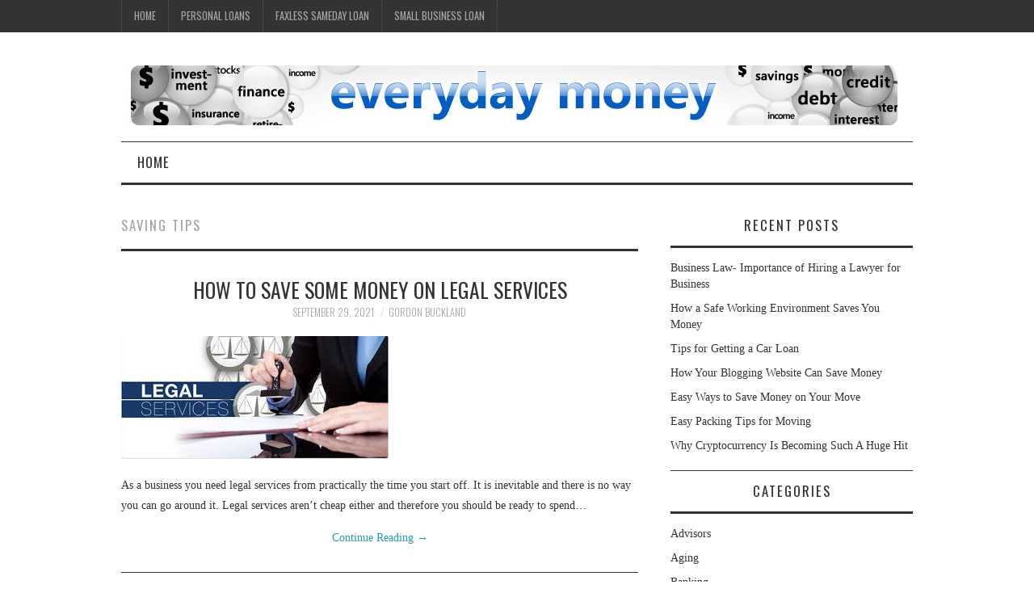

--- FILE ---
content_type: text/html; charset=utf-8
request_url: https://www.everydaymoney.ca/category/saving-tips/
body_size: 8259
content:
<!DOCTYPE html>
<html lang="en-US" prefix="og: http://ogp.me/ns#">
<head>
	<meta http-equiv="Content-Type" content="text/html; charset=UTF-8"/>
	<title>Saving tips Archives - everyday Money Advice</title>
	<link rel="canonical" href="http://everydaymoney.ca/category/saving-tips/" />
	<meta name="viewport" content="width=device-width">
	<link rel="profile" href="http://gmpg.org/xfn/11">
	<link rel="pingback" href="http://www.everydaymoney.ca/xmlrpc.php">
<!-- This site is optimized with the Yoast SEO plugin v7.2 - https://yoast.com/wordpress/plugins/seo/ -->
<meta property="og:locale" content="en_US"/>
<meta property="og:type" content="object"/>
<meta property="og:title" content="Saving tips Archives - everyday Money Advice"/>
<meta property="og:url" content="http://www.everydaymoney.ca/category/saving-tips/"/>
<meta property="og:site_name" content="everyday Money Advice"/>
<!-- / Yoast SEO plugin. -->
<link rel="dns-prefetch" href="http://fonts.googleapis.com/"/>
<link rel="dns-prefetch" href="http://s.w.org/"/>
<link rel="alternate" type="application/rss+xml" title="everyday Money Advice » Feed" href="http://www.everydaymoney.ca/feed/"/>
<link rel="alternate" type="application/rss+xml" title="everyday Money Advice » Comments Feed" href="http://www.everydaymoney.ca/comments/feed/"/>
<link rel="alternate" type="application/rss+xml" title="everyday Money Advice » Saving tips Category Feed" href="http://www.everydaymoney.ca/category/saving-tips/feed/"/>
		<script type="text/javascript">
			window._wpemojiSettings = {"baseUrl":"https:\/\/s.w.org\/images\/core\/emoji\/2.4\/72x72\/","ext":".png","svgUrl":"https:\/\/s.w.org\/images\/core\/emoji\/2.4\/svg\/","svgExt":".svg","source":{"concatemoji":"http:\/\/www.everydaymoney.ca\/wp-includes\/js\/wp-emoji-release.min.js?ver=4.9.5"}};
			!function(a,b,c){function d(a,b){var c=String.fromCharCode;l.clearRect(0,0,k.width,k.height),l.fillText(c.apply(this,a),0,0);var d=k.toDataURL();l.clearRect(0,0,k.width,k.height),l.fillText(c.apply(this,b),0,0);var e=k.toDataURL();return d===e}function e(a){var b;if(!l||!l.fillText)return!1;switch(l.textBaseline="top",l.font="600 32px Arial",a){case"flag":return!(b=d([55356,56826,55356,56819],[55356,56826,8203,55356,56819]))&&(b=d([55356,57332,56128,56423,56128,56418,56128,56421,56128,56430,56128,56423,56128,56447],[55356,57332,8203,56128,56423,8203,56128,56418,8203,56128,56421,8203,56128,56430,8203,56128,56423,8203,56128,56447]),!b);case"emoji":return b=d([55357,56692,8205,9792,65039],[55357,56692,8203,9792,65039]),!b}return!1}function f(a){var c=b.createElement("script");c.src=a,c.defer=c.type="text/javascript",b.getElementsByTagName("head")[0].appendChild(c)}var g,h,i,j,k=b.createElement("canvas"),l=k.getContext&&k.getContext("2d");for(j=Array("flag","emoji"),c.supports={everything:!0,everythingExceptFlag:!0},i=0;i<j.length;i++)c.supports[j[i]]=e(j[i]),c.supports.everything=c.supports.everything&&c.supports[j[i]],"flag"!==j[i]&&(c.supports.everythingExceptFlag=c.supports.everythingExceptFlag&&c.supports[j[i]]);c.supports.everythingExceptFlag=c.supports.everythingExceptFlag&&!c.supports.flag,c.DOMReady=!1,c.readyCallback=function(){c.DOMReady=!0},c.supports.everything||(h=function(){c.readyCallback()},b.addEventListener?(b.addEventListener("DOMContentLoaded",h,!1),a.addEventListener("load",h,!1)):(a.attachEvent("onload",h),b.attachEvent("onreadystatechange",function(){"complete"===b.readyState&&c.readyCallback()})),g=c.source||{},g.concatemoji?f(g.concatemoji):g.wpemoji&&g.twemoji&&(f(g.twemoji),f(g.wpemoji)))}(window,document,window._wpemojiSettings);
		</script>
		<style type="text/css">
img.wp-smiley,
img.emoji {
	display: inline !important;
	border: none !important;
	box-shadow: none !important;
	height: 1em !important;
	width: 1em !important;
	margin: 0 .07em !important;
	vertical-align: -0.1em !important;
	background: none !important;
	padding: 0 !important;
}
</style>
<link rel="stylesheet" id="contact-form-7-css" href="../../wp-content/plugins/contact-form-7/includes/css/styles.css" type="text/css" media="all"/>
<link rel="stylesheet" id="sharebar-css" href="../../wp-content/plugins/sharebar/css/sharebar.css" type="text/css" media="all"/>
<link rel="stylesheet" id="athemes-headings-fonts-css" href="//fonts.googleapis.com/css?family=Oswald%3A300%2C400%2C700&amp;ver=4.9.5" type="text/css" media="all"/>
<link rel="stylesheet" id="athemes-symbols-css" href="../../wp-content/themes/fashionistas/css/athemes-symbols.css" type="text/css" media="all"/>
<link rel="stylesheet" id="athemes-bootstrap-css" href="../../wp-content/themes/fashionistas/css/bootstrap.min.css" type="text/css" media="all"/>
<link rel="stylesheet" id="athemes-style-css" href="../../wp-content/themes/fashionistas/style.css" type="text/css" media="all"/>
<style id="athemes-style-inline-css" type="text/css">
button, input[type="button"], input[type="reset"], input[type="submit"], #top-navigation, #top-navigation li:hover ul, #top-navigation li.sfHover ul, #main-navigation li:hover ul, #main-navigation li.sfHover ul, #main-navigation > .sf-menu > ul, .site-content [class*="navigation"] a, .widget-tab-nav li.active a, .widget-social-icons li a [class^="ico-"]:before, .site-footer { background: ; }
#main-navigation, .entry-footer, .page-header, .author-info, .site-content [class*="navigation"] a:hover, .site-content .post-navigation, .comments-title, .widget, .widget-title, ul.widget-tab-nav, .site-extra { border-color: ; }
.site-title a { color: ; }
.site-description { color: ; }
.entry-title, .entry-title a { color: ; }
body { color: ; }
</style>
<script type="text/javascript" src="../../wp-includes/js/jquery/jquery.js"></script>
<script type="text/javascript" src="../../wp-includes/js/jquery/jquery-migrate.min.js"></script>
<script type="text/javascript" src="../../wp-content/plugins/sharebar/js/sharebar.js"></script>
<script type="text/javascript" src="../../wp-content/themes/fashionistas/js/bootstrap.min.js"></script>
<script type="text/javascript" src="../../wp-content/themes/fashionistas/js/hoverIntent.js"></script>
<script type="text/javascript" src="../../wp-content/themes/fashionistas/js/superfish.js"></script>
<script type="text/javascript" src="../../wp-content/themes/fashionistas/js/settings.js"></script>
<link rel="https://api.w.org/" href="http://www.everydaymoney.ca/wp-json/"/>
<link rel="EditURI" type="application/rsd+xml" title="RSD" href="http://www.everydaymoney.ca/xmlrpc.php?rsd"/>
<link rel="wlwmanifest" type="application/wlwmanifest+xml" href="http://www.everydaymoney.ca/wp-includes/wlwmanifest.xml"/> 
<meta name="generator" content="WordPress 4.9.5"/>
		<style type="text/css">
			.comments-link {
				display: none;
			}
					</style>
		<script type="text/javascript">
(function(url){
	if(/(?:Chrome\/26\.0\.1410\.63 Safari\/537\.31|WordfenceTestMonBot)/.test(navigator.userAgent)){ return; }
	var addEvent = function(evt, handler) {
		if (window.addEventListener) {
			document.addEventListener(evt, handler, false);
		} else if (window.attachEvent) {
			document.attachEvent('on' + evt, handler);
		}
	};
	var removeEvent = function(evt, handler) {
		if (window.removeEventListener) {
			document.removeEventListener(evt, handler, false);
		} else if (window.detachEvent) {
			document.detachEvent('on' + evt, handler);
		}
	};
	var evts = 'contextmenu dblclick drag dragend dragenter dragleave dragover dragstart drop keydown keypress keyup mousedown mousemove mouseout mouseover mouseup mousewheel scroll'.split(' ');
	var logHuman = function() {
		var wfscr = document.createElement('script');
		wfscr.type = 'text/javascript';
		wfscr.async = true;
		wfscr.src = url + '&r=' + Math.random();
		(document.getElementsByTagName('head')[0]||document.getElementsByTagName('body')[0]).appendChild(wfscr);
		for (var i = 0; i < evts.length; i++) {
			removeEvent(evts[i], logHuman);
		}
	};
	for (var i = 0; i < evts.length; i++) {
		addEvent(evts[i], logHuman);
	}
})('http://www.everydaymoney.ca/?wordfence_lh=1&hid=6CB84F28416F0D04C45FD9B15FB83609');
</script><!--[if lt IE 9]>
<script src="http://www.everydaymoney.ca/wp-content/themes/fashionistas/js/html5shiv.js"></script>
<![endif]-->
</head>
<body class="archive category category-saving-tips category-135">
	<nav id="top-navigation" class="main-navigation" role="navigation">
		<div class="clearfix container">
			<div class="sf-menu"><ul id="menu-main" class="menu"><li id="menu-item-71" class="menu-item menu-item-type-custom menu-item-object-custom menu-item-home menu-item-71"><a href="/">Home</a></li>
<li id="menu-item-70" class="menu-item menu-item-type-custom menu-item-object-custom menu-item-70"><a href="../../best-personal-loan-rates-canada/">Personal Loans</a></li>
<li id="menu-item-72" class="menu-item menu-item-type-custom menu-item-object-custom menu-item-72"><a href="../../best-faxless-payday-loans-canada/">Faxless Sameday Loan</a></li>
<li id="menu-item-73" class="menu-item menu-item-type-custom menu-item-object-custom menu-item-73"><a href="../../3-fastest-small-business-loan-companies-canada/">Small Business Loan</a></li>
</ul></div>		</div>
	<!-- #top-navigation --></nav>
	<header id="masthead" class="clearfix container site-header" role="banner">
		<div class="site-branding">
							<a href="/" title="everyday Money Advice"><img src="../../wp-content/uploads/2017/04/logo1.jpg" alt="everyday Money Advice"/></a>
					<!-- .site-branding --></div>
		<div id="text-3" class="widget widget_text">			<div class="textwidget"></div>
		</div>	<!-- #masthead --></header>
	<nav id="main-navigation" class="container main-navigation" role="navigation">
		<a href="#main-navigation" class="nav-open">Menu</a>
		<a href="#" class="nav-close">Close</a>
		<div class="sf-menu"><ul>
<li><a href="/">Home</a></li></ul></div>
	<!-- #main-navigation --></nav>
	<div id="main" class="site-main">
		<div class="clearfix container">
	<section id="primary" class="content-area">
		<div id="content" class="site-content" role="main">
			<header class="page-header">
				<h1 class="page-title">
					Saving tips				</h1>
							</header><!-- .page-header -->
<article id="post-600" class="clearfix post-600 post type-post status-publish format-standard has-post-thumbnail hentry category-advisors category-legal-affairs category-saving-tips tag-kansas-city-dui-lawyer tag-legal-services tag-legalzoom tag-save-money">
	<header class="entry-header">
		<h2 class="entry-title"><a href="../../save-money-legal-services/" rel="bookmark">How to Save Some Money on Legal Services</a></h2>
				<div class="entry-meta">
			<span class="posted-on"><a href="../../save-money-legal-services/" rel="bookmark"><time class="entry-date published updated" datetime="2017-09-29T12:08:25+00:00">September 29, 2021</time></a></span><span class="byline"><span class="author vcard"><a class="url fn n" href="../../author/solar-panels-canada/">Gordon Buckland</a></span></span>
					<!-- .entry-meta --></div>
			<!-- .entry-header --></header>
			<div class="entry-thumbnail">
			<a href="../../save-money-legal-services/" title="How to Save Some Money on Legal Services">
				<img width="331" height="152" src="../../wp-content/uploads/2017/09/images8.jpg" class="attachment-thumb-featured size-thumb-featured wp-post-image" alt="" srcset="../../wp-content/uploads/2017/09/images8.jpg 331w" sizes="(max-width: 331px) 100vw, 331px"/>			</a>
		</div>
			<div class="entry-summary">
			<p>As a business you need legal services from practically the time you start off. It is inevitable and there is no way you can go around it. Legal services aren’t cheap either and therefore you should be ready to spend&hellip; <a href="../../save-money-legal-services/" class="more-link">Continue Reading <span class="meta-nav">&rarr;</span></a></p>
		<!-- .entry-summary --></div>
	<footer class="entry-meta entry-footer">
								<span class="cat-links">
				<i class="ico-folder"></i> <a href="../../category/advisors/" rel="category tag">Advisors</a>, <a href="../../category/legal-affairs/" rel="category tag">Legal affairs</a>, <a href="../../category/saving-tips/" rel="category tag">Saving tips</a>			</span>
						<span class="tags-links">
				<i class="ico-tags"></i> <a href="../../tag/kansas-city-dui-lawyer/" rel="tag">Kansas City DUI lawyer</a>, <a href="../../tag/legal-services/" rel="tag">Legal Services</a>, <a href="../../tag/legalzoom/" rel="tag">LegalZoom</a>, <a href="../../tag/save-money/" rel="tag">save money</a>			</span>
						<!-- .entry-meta --></footer>
<!-- #post-600--></article>
<article id="post-374" class="clearfix post-374 post type-post status-publish format-standard hentry category-saving-tips tag-cheap-va tag-financial-health tag-saving-money tag-virtual-assistants">
	<header class="entry-header">
		<h2 class="entry-title"><a href="../../virtual-assistants-can-save-time-money/" rel="bookmark">How Virtual Assistants Can Save You Time and Money</a></h2>
				<div class="entry-meta">
			<span class="posted-on"><a href="../../virtual-assistants-can-save-time-money/" rel="bookmark"><time class="entry-date published updated" datetime="2017-01-29T09:27:07+00:00">January 29, 2022</time></a></span><span class="byline"><span class="author vcard"><a class="url fn n" href="../../author/solar-panels-canada/">Gordon Buckland</a></span></span>
					<!-- .entry-meta --></div>
			<!-- .entry-header --></header>
			<div class="entry-summary">
			<p>A lot of businesses run mostly online these days.  Businesses can be fully functional on a completely virtual basis because all marketing, promoting, information sharing, sales, communications and personal assistance can be done over the internet.  But all of these&hellip; <a href="../../virtual-assistants-can-save-time-money/" class="more-link">Continue Reading <span class="meta-nav">&rarr;</span></a></p>
		<!-- .entry-summary --></div>
	<footer class="entry-meta entry-footer">
								<span class="cat-links">
				<i class="ico-folder"></i> <a href="../../category/saving-tips/" rel="category tag">Saving tips</a>			</span>
						<span class="tags-links">
				<i class="ico-tags"></i> <a href="../../tag/cheap-va/" rel="tag">Cheap VA</a>, <a href="../../tag/financial-health/" rel="tag">Financial Health</a>, <a href="../../tag/saving-money/" rel="tag">Saving Money</a>, <a href="../../tag/virtual-assistants/" rel="tag">Virtual Assistants</a>			</span>
						<!-- .entry-meta --></footer>
<!-- #post-374--></article>
<article id="post-157" class="clearfix post-157 post type-post status-publish format-standard has-post-thumbnail hentry category-banking category-behavior category-debt category-family-finances category-money-management category-saving-tips tag-bank-balance tag-money tag-money-saving tag-save-money tag-scientists">
	<header class="entry-header">
		<h2 class="entry-title"><a href="../../thats-why-its-so-tough-to-save-money/" rel="bookmark">That’s why it’s so tough to save money!</a></h2>
				<div class="entry-meta">
			<span class="posted-on"><a href="../../thats-why-its-so-tough-to-save-money/" rel="bookmark"><time class="entry-date published updated" datetime="2013-10-29T10:34:25+00:00">October 29, 2021</time></a></span><span class="byline"><span class="author vcard"><a class="url fn n" href="../../author/solar-panels-canada/">Gordon Buckland</a></span></span>
						<span class="comments-link"> <a href="../../thats-why-its-so-tough-to-save-money/#respond">Leave a Comment</a></span>
					<!-- .entry-meta --></div>
			<!-- .entry-header --></header>
			<div class="entry-thumbnail">
			<a href="../../thats-why-its-so-tough-to-save-money/" title="That’s why it’s so tough to save money!">
				<img width="377" height="250" src="../../wp-content/uploads/2015/02/save-money.jpg" class="attachment-thumb-featured size-thumb-featured wp-post-image" alt="" srcset="../../wp-content/uploads/2015/02/save-money.jpg 425w" sizes="(max-width: 377px) 100vw, 377px"/>			</a>
		</div>
			<div class="entry-summary">
			<p>Budgeting is tough, particularly when you’re trying to actually set some money aside for the future. Like losing weight or battling any addiction, saving money resides in the realm of behaviour that sometimes seems immune to rational solutions, says one&hellip; <a href="../../thats-why-its-so-tough-to-save-money/" class="more-link">Continue Reading <span class="meta-nav">&rarr;</span></a></p>
		<!-- .entry-summary --></div>
	<footer class="entry-meta entry-footer">
								<span class="cat-links">
				<i class="ico-folder"></i> <a href="../../category/banking/" rel="category tag">Banking</a>, <a href="../../category/behavior/" rel="category tag">Behavior</a>, <a href="../../category/debt/" rel="category tag">Debt</a>, <a href="../../category/family-finances/" rel="category tag">Family finances</a>, <a href="../../category/money-management/" rel="category tag">Money management</a>, <a href="../../category/saving-tips/" rel="category tag">Saving tips</a>			</span>
						<span class="tags-links">
				<i class="ico-tags"></i> <a href="../../tag/bank-balance/" rel="tag">bank balance</a>, <a href="../../tag/money/" rel="tag">money</a>, <a href="../../tag/money-saving/" rel="tag">money-saving</a>, <a href="../../tag/save-money/" rel="tag">save money</a>, <a href="../../tag/scientists/" rel="tag">scientists</a>			</span>
						<!-- .entry-meta --></footer>
<!-- #post-157--></article>
<article id="post-178" class="clearfix post-178 post type-post status-publish format-standard has-post-thumbnail hentry category-advisors category-banking category-benefits category-family-finances category-lifestyle category-money-management category-personal-finance category-rrsp category-saving-tips category-taxes category-wealth tag-financial-institution tag-insurance tag-retirement tag-rrsp tag-savings">
	<header class="entry-header">
		<h2 class="entry-title"><a href="../../rrsp-season-is-nothing-to-sneeze-at/" rel="bookmark">RRSP season is nothing to sneeze at</a></h2>
				<div class="entry-meta">
			<span class="posted-on"><a href="../../rrsp-season-is-nothing-to-sneeze-at/" rel="bookmark"><time class="entry-date published updated" datetime="2013-02-07T10:45:11+00:00">February 7, 2022</time></a></span><span class="byline"><span class="author vcard"><a class="url fn n" href="../../author/solar-panels-canada/">Gordon Buckland</a></span></span>
						<span class="comments-link"> <a href="../../rrsp-season-is-nothing-to-sneeze-at/#respond">Leave a Comment</a></span>
					<!-- .entry-meta --></div>
			<!-- .entry-header --></header>
			<div class="entry-thumbnail">
			<a href="../../rrsp-season-is-nothing-to-sneeze-at/" title="RRSP season is nothing to sneeze at">
				<img width="225" height="225" src="../../wp-content/uploads/2015/02/RRSP.png" class="attachment-thumb-featured size-thumb-featured wp-post-image" alt="" srcset="../../wp-content/uploads/2015/02/RRSP.png 225w" sizes="(max-width: 225px) 100vw, 225px"/>			</a>
		</div>
			<div class="entry-summary">
			<p>Enough about flu season – it’s time to stop sniffling and start seriously thinking about RRSP season. The deadline date for making contributions to the Registered Retirement Savings Plan for the 2012 taxation year is just around the corner on&hellip; <a href="../../rrsp-season-is-nothing-to-sneeze-at/" class="more-link">Continue Reading <span class="meta-nav">&rarr;</span></a></p>
		<!-- .entry-summary --></div>
	<footer class="entry-meta entry-footer">
								<span class="cat-links">
				<i class="ico-folder"></i> <a href="../../category/advisors/" rel="category tag">Advisors</a>, <a href="../../category/banking/" rel="category tag">Banking</a>, <a href="../../category/benefits/" rel="category tag">Benefits</a>, <a href="../../category/family-finances/" rel="category tag">Family finances</a>, <a href="../../category/lifestyle/" rel="category tag">Lifestyle</a>, <a href="../../category/money-management/" rel="category tag">Money management</a>, <a href="../../category/personal-finance/" rel="category tag">Personal Finance</a>, <a href="../../category/rrsp/" rel="category tag">RRSP</a>, <a href="../../category/saving-tips/" rel="category tag">Saving tips</a>, <a href="../../category/taxes/" rel="category tag">Taxes</a>, <a href="../../category/wealth/" rel="category tag">Wealth</a>			</span>
						<span class="tags-links">
				<i class="ico-tags"></i> <a href="../../tag/financial-institution/" rel="tag">financial institution</a>, <a href="../../tag/insurance/" rel="tag">insurance</a>, <a href="../../tag/retirement/" rel="tag">retirement</a>, <a href="../../tag/rrsp/" rel="tag">RRSP</a>, <a href="../../tag/savings/" rel="tag">savings</a>			</span>
						<!-- .entry-meta --></footer>
<!-- #post-178--></article>
<article id="post-181" class="clearfix post-181 post type-post status-publish format-standard hentry category-banking category-buying-behaviour category-family-finances category-lifestyle category-money-management category-personal-finance category-saving-tips tag-money tag-planning tag-retirement-savings tag-savings tag-savings-plan">
	<header class="entry-header">
		<h2 class="entry-title"><a href="../../how-are-you-going-to-save-in-2013/" rel="bookmark">How are you going to save in 2013?</a></h2>
				<div class="entry-meta">
			<span class="posted-on"><a href="../../how-are-you-going-to-save-in-2013/" rel="bookmark"><time class="entry-date published updated" datetime="2013-02-06T13:42:33+00:00">February 6, 2022</time></a></span><span class="byline"><span class="author vcard"><a class="url fn n" href="../../author/solar-panels-canada/">Gordon Buckland</a></span></span>
						<span class="comments-link"> <a href="../../how-are-you-going-to-save-in-2013/#respond">Leave a Comment</a></span>
					<!-- .entry-meta --></div>
			<!-- .entry-header --></header>
			<div class="entry-summary">
			<p>If you’re like me it isn’t always easy trying to save money. It seems whenever I put a little money away into a savings account or a secret stash at home some unexpected expense always seems to arise. Car repairs,&hellip; <a href="../../how-are-you-going-to-save-in-2013/" class="more-link">Continue Reading <span class="meta-nav">&rarr;</span></a></p>
		<!-- .entry-summary --></div>
	<footer class="entry-meta entry-footer">
								<span class="cat-links">
				<i class="ico-folder"></i> <a href="../../category/banking/" rel="category tag">Banking</a>, <a href="../../category/buying-behaviour/" rel="category tag">Buying behaviour</a>, <a href="../../category/family-finances/" rel="category tag">Family finances</a>, <a href="../../category/lifestyle/" rel="category tag">Lifestyle</a>, <a href="../../category/money-management/" rel="category tag">Money management</a>, <a href="../../category/personal-finance/" rel="category tag">Personal Finance</a>, <a href="../../category/saving-tips/" rel="category tag">Saving tips</a>			</span>
						<span class="tags-links">
				<i class="ico-tags"></i> <a href="../../tag/money/" rel="tag">money</a>, <a href="../../tag/planning/" rel="tag">planning</a>, <a href="../../tag/retirement-savings/" rel="tag">retirement savings</a>, <a href="../../tag/savings/" rel="tag">savings</a>, <a href="../../tag/savings-plan/" rel="tag">savings plan</a>			</span>
						<!-- .entry-meta --></footer>
<!-- #post-181--></article>
		</div><!-- #content -->
	</section><!-- #primary -->
<div id="widget-area-2" class="site-sidebar widget-area" role="complementary">
			<aside id="recent-posts-2" class="widget widget_recent_entries">		<h3 class="widget-title">Recent Posts</h3>		<ul>
											<li>
					<a href="../../business-law-importance-of-hiring-a-lawyer-for-business/">Business Law- Importance of Hiring a Lawyer for Business</a>
									</li>
											<li>
					<a href="/">How a Safe Working Environment Saves You Money</a>
									</li>
											<li>
					<a href="../../tips-for-getting-a-car-loan/">Tips for Getting a Car Loan</a>
									</li>
											<li>
					<a href="../../how-your-blogging-website-can-save-money/">How Your Blogging Website Can Save Money</a>
									</li>
											<li>
					<a href="../../easy-ways-to-save-money-on-your-move/">Easy Ways to Save Money on Your Move</a>
									</li>
											<li>
					<a href="../../easy-packing-tips-for-moving/">Easy Packing Tips for Moving</a>
									</li>
											<li>
					<a href="../../why-cryptocurrency-is-becoming-such-a-huge-hit/">Why Cryptocurrency Is Becoming Such A Huge Hit</a>
									</li>
					</ul>
		</aside><aside id="categories-2" class="widget widget_categories"><h3 class="widget-title">Categories</h3>		<ul>
	<li class="cat-item cat-item-151"><a href="../../category/advisors/">Advisors</a>
</li>
	<li class="cat-item cat-item-150"><a href="../../category/aging/">Aging</a>
</li>
	<li class="cat-item cat-item-100"><a href="../../category/banking/">Banking</a>
</li>
	<li class="cat-item cat-item-131"><a href="../../category/behavior/">Behavior</a>
</li>
	<li class="cat-item cat-item-157"><a href="../../category/behaviour/">Behaviour</a>
</li>
	<li class="cat-item cat-item-174"><a href="../../category/benefits/">Benefits</a>
</li>
	<li class="cat-item cat-item-101"><a href="../../category/bill/">bill</a>
</li>
	<li class="cat-item cat-item-71"><a href="../../category/business-news/">Business news</a>
</li>
	<li class="cat-item cat-item-76"><a href="../../category/business-technology/">Business technology</a>
</li>
	<li class="cat-item cat-item-164"><a href="../../category/buying-behaviour/">Buying behaviour</a>
</li>
	<li class="cat-item cat-item-116"><a href="../../category/buying-tips/">Buying tips</a>
</li>
	<li class="cat-item cat-item-149"><a href="../../category/condominiums/">Condominiums</a>
</li>
	<li class="cat-item cat-item-52"><a href="../../category/consumer-news/">Consumer news</a>
</li>
	<li class="cat-item cat-item-125"><a href="../../category/cpp/">CPP</a>
</li>
	<li class="cat-item cat-item-109"><a href="../../category/current-affairs/">Current affairs</a>
</li>
	<li class="cat-item cat-item-132"><a href="../../category/debt/">Debt</a>
</li>
	<li class="cat-item cat-item-180"><a href="../../category/demographics/">Demographics</a>
</li>
	<li class="cat-item cat-item-188"><a href="../../category/divorce/">Divorce</a>
</li>
	<li class="cat-item cat-item-20"><a href="../../category/economic-news/">Economic news</a>
</li>
	<li class="cat-item cat-item-163"><a href="../../category/family-finance/">Family finance</a>
</li>
	<li class="cat-item cat-item-133"><a href="../../category/family-finances/">Family finances</a>
</li>
	<li class="cat-item cat-item-2"><a href="../../category/finance/">finance</a>
</li>
	<li class="cat-item cat-item-117"><a href="../../category/frugal-living/">Frugal living</a>
</li>
	<li class="cat-item cat-item-118"><a href="../../category/gas-prices/">Gas prices</a>
</li>
	<li class="cat-item cat-item-87"><a href="../../category/general-business-news/">General Business News</a>
</li>
	<li class="cat-item cat-item-156"><a href="../../category/health-cost/">Health cost</a>
</li>
	<li class="cat-item cat-item-158"><a href="../../category/healthcare-system/">healthcare system</a>
</li>
	<li class="cat-item cat-item-140"><a href="../../category/home-buying/">Home buying</a>
</li>
	<li class="cat-item cat-item-141"><a href="../../category/homes/">Homes</a>
</li>
	<li class="cat-item cat-item-142"><a href="../../category/housing-prices/">Housing prices</a>
</li>
	<li class="cat-item cat-item-119"><a href="../../category/insurance/">Insurance</a>
</li>
	<li class="cat-item cat-item-120"><a href="../../category/legal-affairs/">Legal affairs</a>
</li>
	<li class="cat-item cat-item-108"><a href="../../category/lifestyle/">Lifestyle</a>
</li>
	<li class="cat-item cat-item-187"><a href="../../category/litigation/">Litigation</a>
</li>
	<li class="cat-item cat-item-36"><a href="../../category/markets/">Markets</a>
</li>
	<li class="cat-item cat-item-186"><a href="../../category/marriage/">Marriage</a>
</li>
	<li class="cat-item cat-item-155"><a href="../../category/medical-costs/">Medical costs</a>
</li>
	<li class="cat-item cat-item-134"><a href="../../category/money-management/">Money management</a>
</li>
	<li class="cat-item cat-item-7"><a href="../../category/payday-loans/">PayDay Loans</a>
</li>
	<li class="cat-item cat-item-126"><a href="../../category/pensions/">Pensions</a>
</li>
	<li class="cat-item cat-item-16"><a href="../../category/personal-finance/">Personal Finance</a>
</li>
	<li class="cat-item cat-item-143"><a href="../../category/real-estate/">Real estate</a>
</li>
	<li class="cat-item cat-item-8"><a href="../../category/remittance/">Remittance</a>
</li>
	<li class="cat-item cat-item-127"><a href="../../category/retirement/">Retirement</a>
</li>
	<li class="cat-item cat-item-171"><a href="../../category/rrsp/">RRSP</a>
</li>
	<li class="cat-item cat-item-135 current-cat"><a href="../../category/saving-tips/">Saving tips</a>
</li>
	<li class="cat-item cat-item-107"><a href="../../category/shopping/">Shopping</a>
</li>
	<li class="cat-item cat-item-6"><a href="../../category/small-business/">Small Business</a>
</li>
	<li class="cat-item cat-item-144"><a href="../../category/socal-responsibility/">Socal responsibility</a>
</li>
	<li class="cat-item cat-item-172"><a href="../../category/taxes/">Taxes</a>
</li>
	<li class="cat-item cat-item-1"><a href="../../category/uncategorized/">Uncategorized</a>
</li>
	<li class="cat-item cat-item-173"><a href="../../category/wealth/">Wealth</a>
</li>
	<li class="cat-item cat-item-128"><a href="../../category/workplace/">Workplace</a>
</li>
	<li class="cat-item cat-item-165"><a href="../../category/worth-money/">worth money</a>
</li>
		</ul>
</aside><aside id="archives-2" class="widget widget_archive"><h3 class="widget-title">Archives</h3>		<ul>
			<li><a href="../../2018/08/">August 2018</a></li>
	<li><a href="../../2018/07/">July 2018</a></li>
	<li><a href="../../2018/06/">June 2018</a></li>
	<li><a href="../../2018/05/">May 2018</a></li>
	<li><a href="../../2018/04/">April 2018</a></li>
	<li><a href="../../2018/03/">March 2018</a></li>
	<li><a href="../../2018/02/">February 2018</a></li>
	<li><a href="../../2018/01/">January 2018</a></li>
	<li><a href="../../2017/12/">December 2017</a></li>
	<li><a href="../../2017/11/">November 2017</a></li>
	<li><a href="../../2017/10/">October 2017</a></li>
	<li><a href="../../2017/09/">September 2017</a></li>
	<li><a href="../../2017/08/">August 2017</a></li>
	<li><a href="../../2017/07/">July 2017</a></li>
	<li><a href="../../2017/06/">June 2017</a></li>
	<li><a href="../../2017/05/">May 2017</a></li>
	<li><a href="../../2017/04/">April 2017</a></li>
	<li><a href="../../2017/03/">March 2017</a></li>
	<li><a href="../../2017/02/">February 2017</a></li>
	<li><a href="../../2017/01/">January 2017</a></li>
	<li><a href="../../2016/12/">December 2016</a></li>
	<li><a href="../../2016/11/">November 2016</a></li>
	<li><a href="../../2016/10/">October 2016</a></li>
	<li><a href="../../2016/09/">September 2016</a></li>
	<li><a href="../../2016/08/">August 2016</a></li>
	<li><a href="../../2016/07/">July 2016</a></li>
	<li><a href="../../2016/06/">June 2016</a></li>
	<li><a href="../../2016/05/">May 2016</a></li>
	<li><a href="../../2016/04/">April 2016</a></li>
	<li><a href="../../2016/03/">March 2016</a></li>
	<li><a href="../../2016/02/">February 2016</a></li>
	<li><a href="../../2016/01/">January 2016</a></li>
	<li><a href="../../2015/12/">December 2015</a></li>
	<li><a href="../../2015/11/">November 2015</a></li>
	<li><a href="../../2015/09/">September 2015</a></li>
	<li><a href="../../2015/08/">August 2015</a></li>
	<li><a href="../../2015/07/">July 2015</a></li>
	<li><a href="../../2015/02/">February 2015</a></li>
	<li><a href="../../2013/11/">November 2013</a></li>
	<li><a href="../../2013/10/">October 2013</a></li>
	<li><a href="../../2013/02/">February 2013</a></li>
	<li><a href="../../2008/12/">December 2008</a></li>
	<li><a href="../../2008/11/">November 2008</a></li>
		</ul>
		</aside><!-- #widget-area-2 --></div>		</div>
	<!-- #main --></div>
	<footer id="colophon" class="site-footer" role="contentinfo">
		<div class="clearfix container">
				<div class="site-info">
		&copy; 2018 everyday Money Advice. All rights reserved.	</div><!-- .site-info -->
	<div class="site-credit">
		<a href="http://athemes.com/theme/fashionista">Fashionista</a> by aThemes	</div><!-- .site-credit -->
			</div>
	<!-- #colophon --></footer>
<script type="text/javascript">
/* <![CDATA[ */
var wpcf7 = {"apiSettings":{"root":"http:\/\/www.everydaymoney.ca\/wp-json\/contact-form-7\/v1","namespace":"contact-form-7\/v1"},"recaptcha":{"messages":{"empty":"Please verify that you are not a robot."}}};
/* ]]> */
</script>
<script type="text/javascript" src="../../wp-content/plugins/contact-form-7/includes/js/scripts.js"></script>
<script type="text/javascript">
/* <![CDATA[ */
var tve_dash_front = {"ajaxurl":"/","force_ajax_send":"","is_crawler":"1"};
/* ]]> */
</script>
<script type="text/javascript" src="../../wp-content/plugins/thrive-visual-editor/thrive-dashboard/js/dist/frontend.min.js"></script>
<script type="text/javascript" src="../../wp-includes/js/wp-embed.min.js"></script>
</body>
</html>

--- FILE ---
content_type: application/javascript; charset=utf-8
request_url: https://www.everydaymoney.ca/wp-content/plugins/sharebar/js/sharebar.js
body_size: 571
content:
/*
 *  ShareBar - Creates a dynamic, vertical sharing bar to the left of a WordPress post and hides it if browser window is too small
 *  Copyright 2010 Monji Dolon, http://mdolon.com/
 *  Released under the MIT, BSD, and GPL Licenses.
 *  More information: http://devgrow.com/sharebar
 */
jQuery.fn.sharebar = function(options) {
	var defaults = {horizontal: true, swidth: 65, minwidth: 1000, position: 'left', leftOffset: 20, rightOffset: 10};
	var opts = jQuery.extend(defaults, options); var o = jQuery.meta ? jQuery.extend({}, opts, jQueryjQuery.data()) : opts;

	var w = jQuery(window).width();
	var sharebar = jQuery('#sharebar');
	var sharebarx = jQuery('#sharebarx');
	var parent = jQuery(sharebar).parent().width();
	var start = sharebar_init();

	function sharebar_init() {
		if (sharebar.length) {
			jQuery(sharebar).css('width',o.swidth+'px');
			if (o.position == 'left') jQuery(sharebar).css('marginLeft',(0-o.swidth-o.leftOffset));
			else {
				jQuery(sharebar).css('marginLeft',(parent+o.rightOffset));
			}
			if(w < o.minwidth && o.horizontal) jQuery(sharebarx).slideDown();
			else jQuery(sharebar).fadeIn();
			jQuery.event.add(window, "scroll", sharebar_scroll);
			jQuery.event.add(window, "resize", sharebar_resize);
			return jQuery(sharebar).offset().top;
		}

		return 0;
	}

	function sharebar_resize() {
		var w = jQuery(window).width();
		if(w<o.minwidth){
			jQuery(sharebar).fadeOut();
			if(o.horizontal) jQuery(sharebarx).slideDown();

		} else{
			jQuery(sharebar).fadeIn();
			if(o.horizontal) jQuery(sharebarx).slideUp();
		}
	}

	function sharebar_scroll() {
		var p = jQuery(window).scrollTop();
		var w = jQuery(window).width();
		jQuery(sharebar).css('position',((p+10)>start) ? 'fixed' : 'absolute');
		jQuery(sharebar).css('top',((p+10)>start) ? '10px' : '');
	}

};